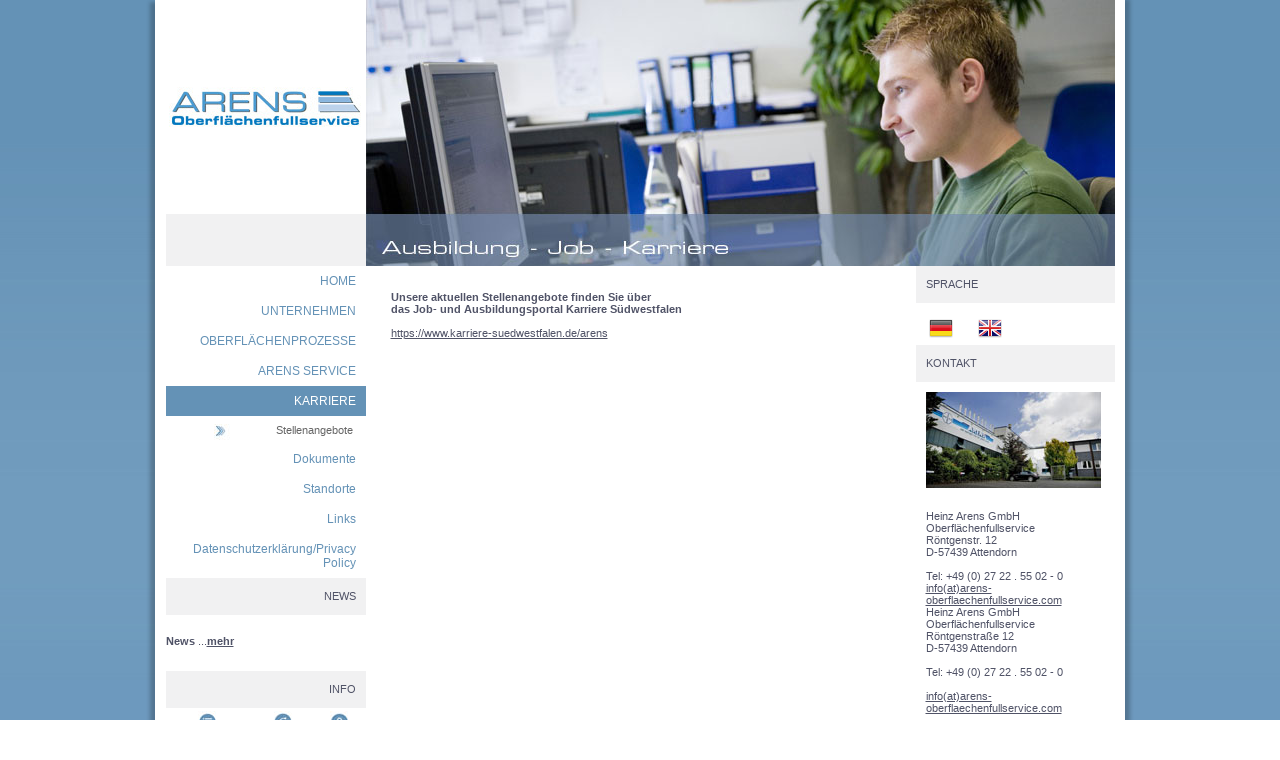

--- FILE ---
content_type: text/html; charset=utf-8
request_url: http://heinz-arens-gmbh.com/index.php?id=18&L=448
body_size: 2600
content:
<!DOCTYPE html>
<html lang="en">
<head>

<meta charset="utf-8">
<!-- 
	This website is powered by TYPO3 - inspiring people to share!
	TYPO3 is a free open source Content Management Framework initially created by Kasper Skaarhoj and licensed under GNU/GPL.
	TYPO3 is copyright 1998-2013 of Kasper Skaarhoj. Extensions are copyright of their respective owners.
	Information and contribution at http://typo3.org/
-->



<title>Heinz Arens GmbH - Oberflächenfullservice: Stellenangebote</title>
<meta name="generator" content="TYPO3 6.1 CMS">
<meta name="keywords" content="KTL, KTL-Beschichtung, KTL-Beschichten, Pulverbeschiten, Pulverbeschichtung, Beizen, Beizpassivieren, Beseifen, Entfetten, Sandstrahlen, Polymerbeschichtung, Polymerbeschichtung, Phosphatierung, Phosphatieren, Molykotierung, Molykotieren">
<meta name="description" content="Arens">

<link rel="stylesheet" type="text/css" href="typo3temp/stylesheet_be97e6aef0.css?1400497985" media="all">
<link rel="stylesheet" type="text/css" href="fileadmin/css/container.css?1400501367" media="all">
<link rel="stylesheet" type="text/css" href="fileadmin/css/formular.css?1400493121" media="all">
<link rel="stylesheet" type="text/css" href="fileadmin/css/navigation.css?1400493121" media="all">
<link rel="stylesheet" type="text/css" href="fileadmin/css/style.css?1400493122" media="all">
<link rel="stylesheet" type="text/css" href="fileadmin/css/shadow.css?1400493122" media="all">






<script type="text/javascript" src="fileadmin/css/pop.js"></script>    <!--[if gte IE 6]><link rel="stylesheet" type="text/css" href="fileadmin/css/styleIE.css" /><![endif]-->
</head>
<body>

<div style="margin: 0 auto; width: 988px; background: transparent; background-image: url(fileadmin/pix/system_co/shadow/schatten_background.png);">

 
<div id="template_container">


 <div id="navi_oben_container">
  <div id="links">
   <div id="weiss"></div>
   <div id="logo"><a href="http://www.heinz-arens-gmbh.com/cms" target="_self"><img src="fileadmin/pix/logo.jpg" style="padding-top:35px;" border="0"></a></div>
   <div id="lila"></div>
  </div>
  
  <div id="rechts">
	<!--  CONTENT ELEMENT, uid:14/image [begin] -->
		<div id="c14" class="csc-default">
		<!--  Image block: [begin] -->
			<div class="csc-textpic csc-textpic-left csc-textpic-below"><div class="csc-textpic-imagewrap"><div class="csc-textpic-image csc-textpic-last"><img src="fileadmin/_migrated/pics/arens_karriere_01.jpg" width="749" height="266" border="0"  alt=""></div></div></div>
		<!--  Image block: [end] -->
			</div>
	<!--  CONTENT ELEMENT, uid:14/image [end] -->
		</div>
 </div>
 
 <div id="links_container">
  <ul id="menu"><li id="active"><a href="index.php?id=2&amp;L=584" title="HOME"  id="active">HOME</a></li><li id="active"><a href="index.php?id=6&amp;L=584" title="UNTERNEHMEN"  id="active">UNTERNEHMEN</a></li><li id="active"><a href="index.php?id=15&amp;L=584" title="OBERFLÄCHENPROZESSE"  id="active">OBERFLÄCHENPROZESSE</a></li><li id="active"><a href="index.php?id=4&amp;L=584" title="ARENS SERVICE"  id="active">ARENS SERVICE</a></li><li id="current"><a href="index.php?id=18&amp;L=584" title="KARRIERE"  id="current">KARRIERE</a><div id="navcontainer"><ul><li id="subcurrent"><a href="index.php?id=18&amp;L=584" title="Stellenangebote"  id="subcurrent">Stellenangebote</a></li></ul></div></li><li id="active"><a href="index.php?id=30&amp;L=584" title="Dokumente"  id="active">Dokumente</a></li><li id="active"><a href="index.php?id=26&amp;L=584" title="Standorte"  id="active">Standorte</a></li><li id="active"><a href="index.php?id=33&amp;L=584" title="Links"  id="active">Links</a></li><li id="active"><a href="index.php?id=36&amp;L=584" title="Datenschutzerklärung/Privacy Policy"  id="active">Datenschutzerklärung/Privacy Policy</a></li></ul>
  
  <div id="lila_ueberchrift_links">NEWS</div>
  <p id="news_container">
	<!--  CONTENT ELEMENT, uid:63/text [begin] -->
		<div id="c63" class="csc-default">
		<!--  Text: [begin] -->
			<p class="bodytext"><strong>News&nbsp;</strong>...<a href="index.php?id=24&amp;L=584" target="_self" class="text" ><strong>mehr</strong></a></p>
		<!--  Text: [end] -->
			</div>
	<!--  CONTENT ELEMENT, uid:63/text [end] -->
		</p>
   <br/><br/>
  <div id="lila_ueberchrift_links">INFO</div>
   <div style="margin-top: 10px; padding-top: 10px;">
   <table style="width: 195px; float: left;" border="0">
    <tr>
    <td><img src="fileadmin/pix/system_co/icons/impressum_icon.jpg" border="0"></td>
    <td><img src="fileadmin/pix/system_co/icons/sitemap_icon.jpg" border="0"></td>
    <td><img src="fileadmin/pix/system_co/icons/login_icon.jpg" border="0"></td>
   </tr>
   <tr>
    <td><a href="index.php?id=21" class="text">Impressum</a></td>
    <td><a href="index.php?id=20" class="text">Übersicht</a></td>
    <td><a href="index.php?id=22" class="text">Login</a></td>
   </tr>
  </table>
  
   </div>
 </div>
 
 <div id="inhalt_container"><div style="padding: 25px;">
	<!--  CONTENT ELEMENT, uid:142/text [begin] -->
		<div id="c142" class="csc-default">
		<!--  Text: [begin] -->
			<p class="bodytext"><b>Unsere aktuellen Stellenangebote finden Sie über <br />das Job- und Ausbildungsportal Karriere Südwestfalen</b></p>
<p class="bodytext">&nbsp;</p>
<p class="bodytext"><a href="https://www.karriere-suedwestfalen.de/arens" target="_blank" >https://www.karriere-suedwestfalen.de/arens</a></p>
<p class="bodytext">&nbsp;</p>
<p class="bodytext">&nbsp;</p>
		<!--  Text: [end] -->
			</div>
	<!--  CONTENT ELEMENT, uid:142/text [end] -->
		</div></div>

 <div id="rechts_container">
  <p id="lila_ueberchrift_rechts">SPRACHE</p>
  <p id="suche">
  <table style="width: 100px; float: left;" border="0">
   <tr>
    <td>
     <a href="index.php?id=2" target="_self"><img src="fileadmin/pix/system_co/icons/germany.gif" border="0" alt="DEUTSCH" title="DEUTSCH"></a>
    </td>
    <td>
     <a href="index.php?id=2&L=1" target="_self"><img src="fileadmin/pix/system_co/icons/uk.gif" border="0" alt="ENGLISH" title="ENGLISH"></a>
    </td>
   </tr>
  </table>
  </p>
  
  <p id="lila_ueberchrift_rechts">KONTAKT</p>
  <div id="anschrift" style="width: 199px;">
   
	<!--  CONTENT ELEMENT, uid:71/image [begin] -->
		<div id="c71" class="csc-default">
		<!--  Image block: [begin] -->
			<div class="csc-textpic csc-textpic-left csc-textpic-above"><div class="csc-textpic-imagewrap"><div class="csc-textpic-image csc-textpic-last"><img src="fileadmin/pix/content/anschrift_bild.jpg" width="175" height="96" border="0"  alt=""></div></div></div>
		<!--  Image block: [end] -->
			</div>
	<!--  CONTENT ELEMENT, uid:71/image [end] -->
		
	<!--  CONTENT ELEMENT, uid:70/text [begin] -->
		<div id="c70" class="csc-default">
		<!--  Text: [begin] -->
			<p class="bodytext">&nbsp;</p>
<p class="bodytext">Heinz Arens GmbH<br />Oberflächenfullservice<br />Röntgenstr. 12<br />D-57439 Attendorn<br />&nbsp;&nbsp;&nbsp;<br />Tel: +49 (0) 27 22 . 55 02 - 0<br /><a href="&#109;&#97;&#105;&#108;&#116;&#111;&#58;&#105;&#110;&#102;&#111;&#64;&#97;&#114;&#101;&#110;&#115;&#45;&#111;&#98;&#101;&#114;&#102;&#108;&#97;&#101;&#99;&#104;&#101;&#110;&#102;&#117;&#108;&#108;&#115;&#101;&#114;&#118;&#105;&#99;&#101;&#46;&#99;&#111;&#109;" >info(at)arens-oberflaechenfullservice.com</a></p>
		<!--  Text: [end] -->
			</div>
	<!--  CONTENT ELEMENT, uid:70/text [end] -->
		
	<!--  CONTENT ELEMENT, uid:109/text [begin] -->
		<div id="c109" class="csc-default">
		<!--  Text: [begin] -->
			<p class="bodytext">Heinz Arens GmbH<br />Oberflächenfullservice<br />Röntgenstraße 12<br />D-57439 Attendorn<br />&nbsp; &nbsp;<br />Tel: +49 (0) 27 22 . 55 02 - 0<br />&nbsp;</p>
<p class="bodytext"><a href="&#109;&#97;&#105;&#108;&#116;&#111;&#58;&#105;&#110;&#102;&#111;&#64;&#97;&#114;&#101;&#110;&#115;&#45;&#111;&#98;&#101;&#114;&#102;&#108;&#97;&#101;&#99;&#104;&#101;&#110;&#102;&#117;&#108;&#108;&#115;&#101;&#114;&#118;&#105;&#99;&#101;&#46;&#99;&#111;&#109;" >info(at)arens-oberflaechenfullservice.com</a></p>
<p class="bodytext">&nbsp;</p>
<p class="bodytext">&nbsp;</p>
		<!--  Text: [end] -->
			</div>
	<!--  CONTENT ELEMENT, uid:109/text [end] -->
		
   </div>
   <table style="width: 100px;" border="0">
    <tr>
     <td><img src="fileadmin/pix/system_co/icons/pdf_icon.jpg"></td>
     <td><a href="index.php?id=26" target="_self">Anfahrtsbeschreibung</a></td>
    </tr>
   </table>
   
   
   
 </div>

</div>
</div>




</body>
</html>

--- FILE ---
content_type: text/css
request_url: http://heinz-arens-gmbh.com/fileadmin/css/formular.css?1400493121
body_size: 45
content:
/* CSS Document */

 input {font-size: 10px;}

--- FILE ---
content_type: text/css
request_url: http://heinz-arens-gmbh.com/fileadmin/css/navigation.css?1400493121
body_size: 2450
content:
/* CSS Document */


/* ---------------------SUBNAVI -----------------------------------*/

#navcontainer ul
{
list-style-type: none;
text-align: right;
width: 157px;
}

#navcontainer ul li a
{
background: transparent url(../pix/system_co/pfeil_subnavi_no.jpg) left center no-repeat;
padding-left: 25px;
text-align: right;
font: normal 11px "Lucida Grande", "Lucida Sans Unicode", verdana, lucida, sans-serif;
text-decoration: none;
color: #999;
}

#navcontainer ul li a:hover
{
background: transparent url(../pix/system_co/pfeil_subnavi_ov.jpg) left center no-repeat;
color: black;
}

#navcontainer ul li a#subcurrent
{
background: transparent url(../pix/system_co/pfeil_subnavi_ov.jpg) left center no-repeat;
color: #666;
}




/* ---------------------HAUPTNAVIGATION -----------------------------------*/	
	
#menu {
	background: #fff;
	float: left;
	list-style: none;
	margin: 0;
	padding: 0;
	width: 200px;
}
#menu li {
	font: 12px Tahoma, Arial, Verdana, Helvetica, sans-serif;
	text-align: right;
	margin: 0;
	padding: 0;
	list-style: none;

}
#menu a {
	background: #fff;
	color: #6492b6;
	display: block;
	margin: 0;
	padding: 8px 10px;
	text-decoration: none;
}
#menu a:hover {
	background-color: #6492b6;
	color: #fff;

}	


#menu a:link#current, #menu a:visited#current, #menu a:hover
{
	background-color: #6492b6;
	color: #fff;
	padding: 8px 10px;
}




/* ---------------------LINKS TEXT -----------------------------------*/
a.text:link { text-decoration:underline; color:#505367; }
a.text:visited { text-decoration:underline; color:#505367; }
a.text:hover { text-decoration:none;  color:#505367;}
a.text:active { text-decoration:none; color:#505367; }
a.text:focus { text-decoration:underline; color:#505367; }

a:link { text-decoration:underline; color:#505367; }
a:visited { text-decoration:underline; color:#505367; }
a:hover { text-decoration:none;  color:#505367;}
a:active { text-decoration:none; color:#505367; }
a:focus { text-decoration:underline; color:#505367; }






/* ---------------------MENU HEADER RECHTS OBEN -----------------------------------*/

a.menu_header:link { text-decoration:none; color:#fff; }
a.menu_header:visited { text-decoration:none; color:#fff; }
a.menu_header:hover { text-decoration:underline;  color:#fff;}
a.menu_header:active { text-decoration:underline; color:#fff; }
a.menu_header:focus { text-decoration:none; color:#fff; }

a.menu_header_aktiv { text-decoration:underline; color:#fff; }




--- FILE ---
content_type: text/css
request_url: http://heinz-arens-gmbh.com/fileadmin/css/style.css?1400493122
body_size: 1094
content:
/* CSS Document */



 	* {outline: none;}
 	
 	img, div { behavior: url(../pix/fix/iepngfix.htc); }
 
 	p { margin: 0;}
 
	body
	{
		margin: 0;
		padding: 0;
		font-family: verdana, arial, hevetica, sans-serif;
		font-size: 11px;
		text-align: center;
		color: #505367;
		background-image: url(../pix/system_co/arens_alu_background_pulver.jpg);
	}
	
		
	h1 {font-size: 16px;}
 
	h2.navi_oben
	{
		float: left;
		font-size: 14px;
		color: #FFFFFF;
		font-style:italic;
		padding-top: 10px;
		padding-left: 25px;
		margin: auto;
	}
	
	p.menu_oben
	 {
	 	margin: auto;
	 	float: left;
		color: #fff;
		margin-top: 10px;
		padding-left: 355px;
	 }
	 
	p.logo_header
	{
		margin: 0;
		float: left;
		padding-top: 25px;
		padding-left: 25px;
	}
	
	h3.claim_header
	{
		margin: 0;
		float: left;
		padding-top: 25px;
		font-size: 13px;
		padding-top: 65px;
		padding-left: 140px;
	}
	
	p.breadcrumb
	{
		float: left;
		padding-top: 10px;
		padding-left: 15px;
		border-bottom: 10px solid #fff;
	}
	
	p.anschrift 
	{
		padding-left: 20px;
		padding-top: 10px;
		font-size: 10px;
		color: #fff;
	
	}


